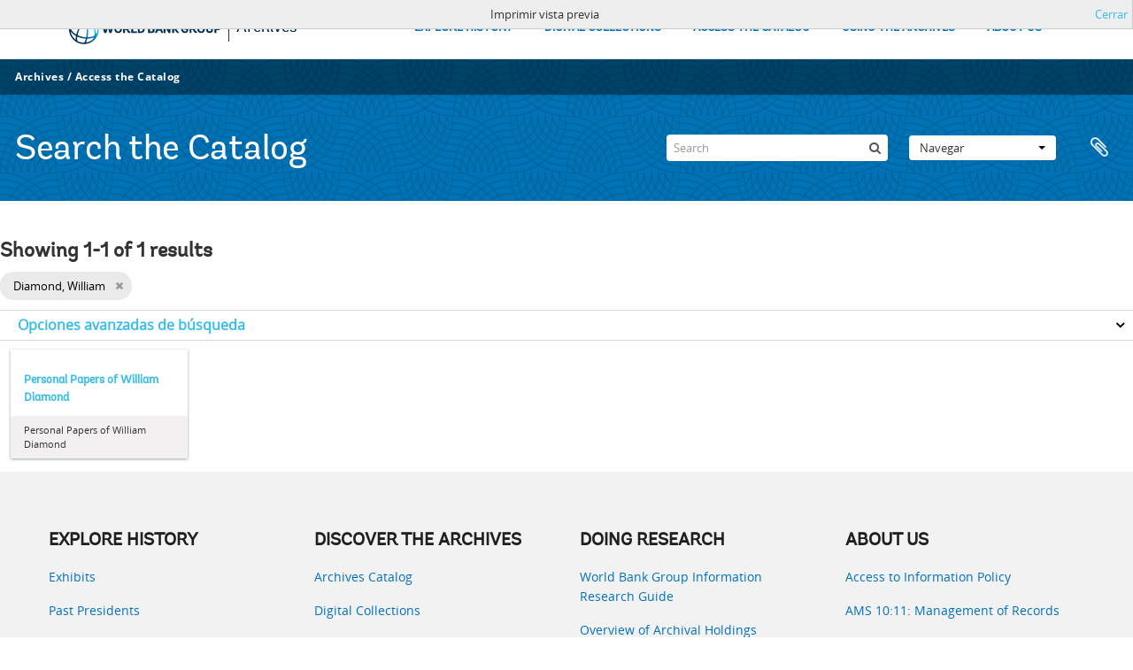

--- FILE ---
content_type: image/svg+xml
request_url: https://archivesholdings.worldbank.org/plugins/arWorldbankPlugin/images/logo-wb-header-en.svg
body_size: 6067
content:
<?xml version="1.0" encoding="UTF-8"?>
<svg id="Layer_1" data-name="Layer 1" xmlns="http://www.w3.org/2000/svg" width="172" height="34" xmlns:xlink="http://www.w3.org/1999/xlink" viewBox="0 0 172 34">
  <defs>
    <style>
      .cls-1 {
        fill: #002f54;
        fill-rule: evenodd;
      }

      .cls-1, .cls-2 {
        stroke-width: 0px;
      }

      .cls-2 {
        fill: url(#radial-gradient);
      }
    </style>
    <radialGradient id="radial-gradient" cx="31.89" cy="6.78" fx="31.89" fy="6.78" r="27.97" gradientUnits="userSpaceOnUse">
      <stop offset="0" stop-color="#fff"/>
      <stop offset=".06" stop-color="#ebf9fe"/>
      <stop offset=".18" stop-color="#b6e8fa"/>
      <stop offset=".36" stop-color="#60cdf5"/>
      <stop offset=".54" stop-color="#00aeef"/>
      <stop offset="1" stop-color="#002f54"/>
    </radialGradient>
  </defs>
  <path class="cls-2" d="m0,17.03c0,1.59.23,3.14.65,4.6.02.1.05.2.08.29,0,.02.01.04.02.05,2.12,6.84,8.53,11.83,16.08,11.83,3.49,0,6.74-1.07,9.44-2.89.03-.01.05-.03.08-.05.16-.11.31-.22.46-.34,3.1-2.28,5.38-5.59,6.35-9.42.05-.18.1-.36.14-.54,0-.04.01-.08.01-.13.23-1.1.35-2.24.35-3.41,0-2.26-.44-4.46-1.32-6.53-.17-.4-.63-.58-1.03-.41-.4.17-.58.63-.42,1.02.8,1.87,1.2,3.87,1.2,5.92,0,1.26-.16,2.48-.45,3.65-.23.74-.64,1.42-1.2,2.04.01-.26.02-.53.02-.81,0-2.99-.82-6.15-2.36-9.12,1.13-.97,1.85-2.16,2.1-3.5.08-.42-.2-.83-.63-.91-.42-.08-.83.2-.91.63-.16.88-.62,1.69-1.34,2.38-.22-.37-.46-.73-.7-1.09-1.37-2.01-3.01-3.74-4.79-5.13,2.36.15,4.54.72,6.29,1.7.27.16.64.15.9-.06.33-.27.38-.77.1-1.1C26.59,2.19,22.23.25,16.83.25,7.55.25,0,7.78,0,17.03M17.22,2.54c-.71-.27-1.41-.48-2.1-.63.55-.06,1.11-.1,1.68-.1.27,0,.59.32.94.94-.17-.07-.35-.15-.52-.21m1.7-.61c.64.07,1.31.18,2.01.34-.44.23-.89.53-1.35.88-.2-.46-.42-.87-.66-1.22m2.64,1.67c.54-.35,1.03-.58,1.44-.68.79.31,1.56.71,2.3,1.22-1.18-.29-2.44-.47-3.75-.54m-12.7,2.06c.17-.81.66-1.53,1.42-2.13,1.83-.54,3.95-.41,6.19.4-.94.16-1.88.38-2.81.66-1.73.52-3.36,1.22-4.85,2.08-.03-.34-.02-.68.05-1.01m-1.47-.57c-.02.08-.04.16-.06.24-.16.74-.14,1.49.05,2.24-1.69,1.16-3.15,2.53-4.32,4.07-.36.47-.67.95-.96,1.43.87-3.19,2.75-5.97,5.29-7.97m3.37,4.97c-.65-.6-1.14-1.23-1.47-1.87,1.47-.88,3.09-1.6,4.82-2.11,1.03-.31,2.07-.54,3.11-.69-1.5,1.67-3,3.8-4.37,6.2-.78-.45-1.49-.96-2.09-1.53m6.69,3.25c-1.13-.24-2.21-.59-3.2-1.02,1.46-2.55,3.06-4.76,4.63-6.41.49,1.93.91,4.53,1.08,7.74-.83-.03-1.67-.14-2.51-.32m3.1-7.15c1.78,1.32,3.41,3.02,4.78,5.02.26.38.5.76.73,1.15-1.25.72-2.83,1.15-4.54,1.27-.14-2.69-.46-5.28-.97-7.44m-15.67,14.5c-1.33-1.23-2.24-2.52-2.71-3.81.37-1.44,1.08-2.89,2.14-4.28,1-1.32,2.24-2.5,3.66-3.52.41.74.99,1.46,1.72,2.15.7.65,1.51,1.24,2.41,1.75-.25.47-.49.94-.73,1.43-1.39,2.84-2.52,5.88-3.19,8.64-1.23-.69-2.35-1.49-3.29-2.36m10.15,4.9c-1.94-.41-3.77-1.03-5.43-1.8.54-2.44,1.56-5.4,3.17-8.69.23-.48.47-.94.72-1.4,1.12.5,2.35.9,3.63,1.18.98.21,1.95.32,2.9.35.02.59.03,1.19.03,1.81,0,3.67-.29,6.72-.72,9.11-1.4-.06-2.84-.24-4.29-.55m6.58-8.56c0-.61,0-1.22-.03-1.83,1.95-.13,3.75-.63,5.23-1.48,1.37,2.7,2.1,5.54,2.09,8.22,0,.78-.07,1.52-.19,2.21-.7.43-1.51.8-2.42,1.11-1.62.54-3.44.84-5.37.89.46-2.77.69-5.99.69-9.12M2.15,21.19c-.13-.51-.22-1.02-.25-1.55.52.74,1.16,1.47,1.92,2.16,1.14,1.05,2.5,2,4.02,2.81-.31,1.73-.4,3.29-.2,4.55-2.61-1.97-4.57-4.76-5.49-7.97m8.07,9.55s-.1-.07-.15-.1c-.87-.42-1.22-2.35-.77-5.31,1.67.75,3.49,1.34,5.4,1.75,1.45.31,2.89.5,4.3.57-.69,3-1.58,4.57-2.17,4.57-.04,0-.07,0-.11.01-2.33-.02-4.54-.55-6.51-1.5m10.4-3.06c2.21-.03,4.31-.35,6.16-.97.47-.16.91-.33,1.34-.52-.52,1.26-1.28,2.31-2.26,3.09-1.95,1.43-4.25,2.41-6.75,2.79.63-1.08,1.13-2.6,1.52-4.39"/>
  <path class="cls-1" d="m130.58,17.64h2.17v.11c.05.47-.12.93-.46,1.27-.34.33-.81.49-1.28.43-1.42,0-2.27-1.17-2.27-3.12s.81-3.14,2.23-3.14c.47,0,.92.19,1.25.52.33.33.51.78.5,1.25v.11l1.96-.3v-.09c-.1-1.95-1.77-3.45-3.73-3.35-2.78,0-4.37,1.82-4.37,5s1.64,4.96,4.4,4.96,3.75-1.93,3.75-3.54v-1.72h-4.14v1.61Zm18.63-6.3c2.13,0,4.39,1.31,4.39,5s-2.27,4.96-4.39,4.96-4.41-1.31-4.41-4.96,2.28-5,4.41-5Zm18.56.09c2.49,0,3.86,1.2,3.86,3.38,0,2.05-1.35,3.28-3.61,3.28h-1.59v3.15h-2.1v-9.8h3.43Zm-1.34,4.96h1.26c1.21,0,1.83-.52,1.83-1.57s-.68-1.65-1.9-1.65h-1.19v3.22Zm-7.65,3.05c1.14,0,1.69-.71,1.69-2.12l-.04-5.88h2.13v5.74c0,3.44-2.06,4.15-3.79,4.15-1.02.06-2.03-.29-2.79-.98-.76-.87-1.14-2.02-1.04-3.17v-5.74h2.1v5.88c0,1.42.6,2.12,1.73,2.12Zm-7.35-3.1c0,2.73-1.39,3.15-2.23,3.15-1.42,0-2.25-1.12-2.25-3.15s.82-3.14,2.25-3.14c.8,0,2.23.41,2.23,3.14Zm-8.8,1.92c.34.71.65,1.3,1.34,1.3h.5v1.61h-.07c-.33.07-.68.1-1.02.1-1.66,0-2.17-1.13-2.62-2.12-.36-.82-.71-1.53-1.55-1.53h-.92v3.61h-2.13v-9.8h3.49c2.55,0,3.74.99,3.74,3.12.03,1.07-.6,2.05-1.58,2.47.33.37.6.79.8,1.25h.04Zm-3.21-2.25h-1.17v-2.83h1.32c1.11,0,1.74.54,1.74,1.42s-.73,1.42-1.89,1.42Zm-17.61-4.58h2.49l-3.6,4.85,3.81,4.96h-2.52l-3.34-4.51v4.51h-2.13v-9.8h2.13v4.42l3.17-4.42Zm-9.37,6.06l-3.44-6.06h-2.13v9.8h2.13v-5.85l3.43,5.85h2.13v-9.8h-2.1l-.03,6.06Zm-6.06,3.75l-3.59-9.74-.02-.06h-2.08l-3.61,9.8h2.2l.81-2.4h3.28l.85,2.4h2.18Zm-4.66-7.13l-1.07,3.1h2.13l-1.07-3.1Zm-4.85,4.35c.05-1.1-.67-2.09-1.74-2.39h.04c.48-.16,1.09-.64,1.09-2,0-1.75-1.07-2.63-3.21-2.63h-3.79v9.8h4.15c2.2,0,3.45-1.01,3.45-2.78Zm-4.04-3.01c.87,0,1.29-.37,1.29-1.15s-.52-1.13-1.54-1.13h-1.17v2.28h1.43Zm.22,4.07h-1.64v-2.54h1.6c.73,0,1.61.23,1.61,1.27,0,.86-.5,1.27-1.56,1.27Zm-12.37-8.07c3.06,0,4.89,1.89,4.89,5.06,0,3.01-1.63,4.74-4.48,4.74h-3.33v-9.8h2.92Zm.4,8.07h-1.22v-6.35s.79,0,.79,0c1.89,0,2.84,1.11,2.84,3.31,0,1.9-.9,3.04-2.41,3.04Zm-8.63-8.07h-2.13v9.8h6.4v-1.73h-4.26v-8.07Zm-3.58,8.14c-.69,0-.99-.59-1.34-1.3h.03c-.19-.46-.46-.88-.8-1.25.99-.42,1.63-1.4,1.61-2.47,0-2.12-1.19-3.12-3.74-3.12h-3.55v9.8h2.13v-3.61h.9c.84,0,1.19.71,1.55,1.53l.06.13c.46.96.97,2,2.55,2,.34,0,.68-.03,1.02-.1h.07v-1.61h-.5Zm-5.66-3.56h1.17c1.17,0,1.89-.54,1.89-1.42s-.63-1.42-1.73-1.42h-1.32v2.83Zm-7.67-4.67h0,0,0Zm-4.41,5c0-3.66,2.28-5,4.41-5,2.13,0,4.39,1.31,4.39,5s-2.27,4.96-4.39,4.96-4.41-1.3-4.41-4.96Zm4.41,3.15c.83,0,2.23-.41,2.23-3.15s-1.42-3.14-2.23-3.14c-1.42,0-2.25,1.12-2.25,3.14s.8,3.15,2.25,3.15Zm-4.73-8.06h-2.37l-1.72,7.15-1.92-7.15h-1.76l-1.99,7.15-1.65-7.15h-2.44l2.84,9.8h2.37l1.75-6.15,1.71,6.15h2.33l2.84-9.8Z"/>
</svg>